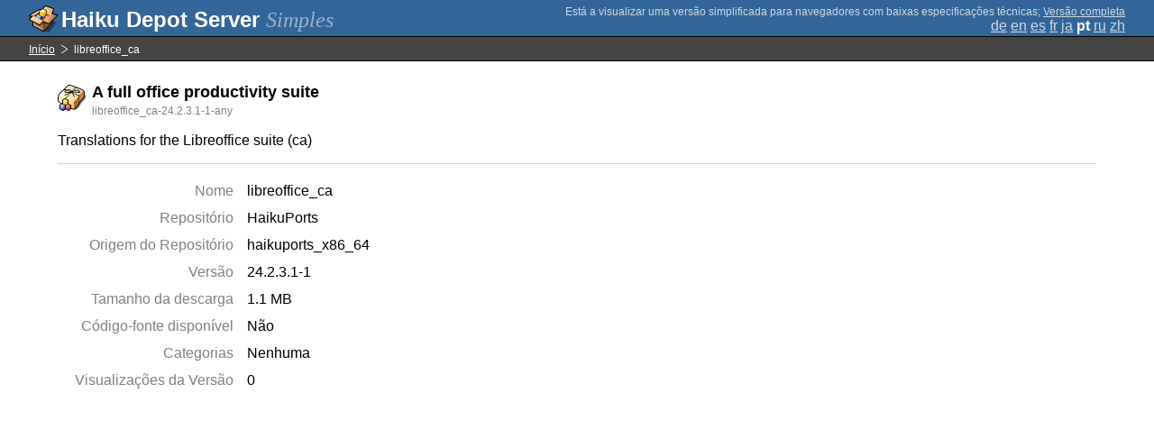

--- FILE ---
content_type: text/html;charset=UTF-8
request_url: https://depot.haiku-os.org/__multipage/pkg/libreoffice_ca/haikuports/haikuports_x86_64/24/2/3.1/-/1/any?locale=pt
body_size: 4235
content:
<!DOCTYPE html>

<html
        xmlns:hds="http://depot.haiku-os.org"
        environment-class="">

<head>

    <title>Haiku Depot Server</title>
    <meta name="viewport" content="width=device-width, initial-scale=1.0">

    
<link rel="icon" type="image/png" href="/__img/haikudepot16.png" sizes="16x16">
<link rel="icon" type="image/png" href="/__img/haikudepot32.png" sizes="32x32">
<link rel="icon" type="image/png" href="/__img/haikudepot64.png" sizes="64x64">

    
<link rel="search" type="application/opensearchdescription+xml" title="Haiku Depot" href="/__pkgsearch/opensearch.xml">

    <style>

    #banner-title > div:before {
        content: 'Haiku Depot Server ';
    }

    #banner-multipage-note:before {
        content: 'Está a visualizar uma versão simplificada para navegadores com baixas especificações técnicas';
    }

    @media (max-width:825px) {

        #banner-title > div:before {
            content: 'HDS ';
        }

        #banner-multipage-note:before {
            content: '';
        }

    }

</style>

    
    <link rel="stylesheet" type="text/css" media="screen" href="/__css/app.concat.min.css" />

</head>

<body>

<div>
    <div id="banner-container">

    <span id="banner-title" class="multipage-banner-title">
        <div><span>Simples</span></div>
    </span>

        <div id="banner-actions" class="multipage-banner-actions">
            <div id="banner-multipage-note">;
                <a href="/">Versão completa</a>
            </div>
            <div>
                <span class="multipage-natural-language-chooser"><a href="/__multipage/pkg/libreoffice_ca/haikuports/haikuports_x86_64/24/2/3.1/-/1/any?locale=de">de</a> <a href="/__multipage/pkg/libreoffice_ca/haikuports/haikuports_x86_64/24/2/3.1/-/1/any?locale=en">en</a> <a href="/__multipage/pkg/libreoffice_ca/haikuports/haikuports_x86_64/24/2/3.1/-/1/any?locale=es">es</a> <a href="/__multipage/pkg/libreoffice_ca/haikuports/haikuports_x86_64/24/2/3.1/-/1/any?locale=fr">fr</a> <a href="/__multipage/pkg/libreoffice_ca/haikuports/haikuports_x86_64/24/2/3.1/-/1/any?locale=ja">ja</a> <strong class="banner-actions-text">pt</strong> <a href="/__multipage/pkg/libreoffice_ca/haikuports/haikuports_x86_64/24/2/3.1/-/1/any?locale=ru">ru</a> <a href="/__multipage/pkg/libreoffice_ca/haikuports/haikuports_x86_64/24/2/3.1/-/1/any?locale=zh">zh</a></span>
            </div>
        </div>

    </div>

</div>

<div class="container">

    <div id="breadcrumbs-container">
        <ul>
            <li>
                <a href="/__multipage?locale=pt">Início</a>
            </li>
            <li>
                <span>libreoffice_ca</span>
            </li>
        </ul>
    </div>

    <div class="content-container">

        <div id="pkg-title">
            <div id="pkg-title-icon">
                <img src="/__pkgicon/libreoffice_ca.png?f=true&s=64&m=1590651302007" alt="icon" width="32" height="32"></img>
            </div>
            <div id="pkg-title-text">
                <h1>A full office productivity suite</h1>
                <div class="muted">
                    <small>libreoffice_ca-24.2.3.1-1-any</small>
                </div>
            </div>
        </div>

            

        <div id="pkg-description-container">
            <p>
                <hds:plaintext content="${data.resolvedPkgVersionLocalization.description}">Translations for the Libreoffice suite (ca)</hds:plaintext>
            </p>
        </div>

        <div id="pkg-metadata-container">

            <dl>
                <dt>Nome</dt>
                <dd>libreoffice_ca</dd>
                <dt>Repositório</dt>
                <dd>HaikuPorts</dd>
                <dt>Origem do Repositório</dt>
                <dd>haikuports_x86_64</dd>
                <dt>Versão</dt>
                <dd>24.2.3.1-1</dd>
                <dt>Tamanho da descarga</dt>
                <dd>1.1 MB</dd>
                <dt>Código-fonte disponível</dt>
                <dd>
                    
                    <span>Não</span>
                </dd>
                <dt>Categorias</dt>
                <dd>
                    <span>Nenhuma</span>
                    
                </dd>
                <dt>Visualizações da Versão</dt>
                <dd>0</dd>
            </dl>

        </div>

    </div>

</div>

<div class="footer"></div>

</body>

</html>


--- FILE ---
content_type: text/css
request_url: https://depot.haiku-os.org/__css/app.concat.min.css
body_size: 25294
content:
#edit-repository-source-extra-identifier-add-widgets-container {
    margin-top: 16px;
}

form textarea {
    width: 100%
}

/*
These styles are related to the banner at the top of the screen containing the title of the application
as well as the status of the authenticated user.
*/

#banner-container {
    position: relative;
    margin: 0;
    background-color: #336698;
    width: 100%;
    height: 40px;
    padding: 0;
    border-bottom: 1px solid black;
}

/*noinspection CssOptimizeSimilarProperties*/
#banner-title {
    position: absolute;
    top: 0;
    left: 0;
    padding-left: 68px;
    height: 40px;
    background-repeat: no-repeat;
    background-position: 32px 4px;
    background-color: transparent;
    background-image: url('/__img/haikudepot.svg');
    background-size: 32px 32px;
}

#banner-title:hover {
    background-image: url('/__img/haikudepot-lightoverlay.svg') , url('/__img/haikudepot.svg');
    cursor: pointer;
}

html.nosvg #banner-title {
    background-image: url('/__img/haikudepot32.png');
    background-size: auto;
}

#banner-title div {
    position: relative;
    top: 8px;
    left: 0;
    color: white;
    font-weight: bold;
    font-size: 24px;
    vertical-align: middle;
}

#banner-title:hover div {
    text-decoration: underline;
    text-decoration-color: white;
    cursor: pointer;
}

#banner-actions {
    position: absolute;
    top: 6px;
    right: 0;
    overflow: hidden;
    padding-right: 32px;
}

/*
This is a slightly strange way to do this, but is necessary to avoid styles from
leaching into the modal that allows for language selection.
*/

#banner-actions .banner-actions-text {
    color: white;
}

#banner-actions > .banner-actions-state-container {
    margin-right: 6px;
    display: inline-block;
}

#banner-actions > .banner-actions-state-container > span {
   line-height: 18px;
}

#banner-actions button {
    background-color: transparent;
    border-color: white;
    border-width: 2px;
    padding-left: 2px;
    padding-right: 2px;
    vertical-align: middle;
}

#banner-actions button:hover {
    background-color: rgba(255, 255, 255, 0.4);
    cursor: pointer;
}

#banner-warning-non-production {
   width: 200px;
    height: 16px;
    text-transform: capitalize;
    font-size: 9pt;
    text-align: center;
    padding-top: 4px;
    color: red;
    background-color: white;
    border-left: 1px red solid;
    border-right: 1px red solid;
    border-bottom: 1px red solid;
    border-bottom-left-radius: 4px;
    border-bottom-right-radius: 4px;
    position: absolute;
    top: 0;
    left: -100px;
    margin-left: 50%;
    box-shadow: 2px 2px 4px black;
}

/*
These styles are to do with the breadcrumbs that appear under the banner.
*/

#breadcrumbs-container {
    border-bottom: 1px solid black;
    background: #444444;
    margin: 0;
    padding: 0;
    padding: 4px 32px;
}

#breadcrumbs-container ul {
    padding: 0;
    margin: 0;
}

/*noinspection CssOptimizeSimilarProperties*/
#breadcrumbs-container ul li {
    display: inline;
    background-repeat: no-repeat;
    background-image: url('/__img/breadcrumbseparator.svg');
    background-color: transparent;
    background-position: 4px 2px;
    padding: 0 0 0 18px;
    color: white;
    font-size: 12px;
}

html.nosvg #breadcrumbs-container ul li {
    background-image: url('/__img/breadcrumbseparator.png');
}

#breadcrumbs-container ul li a {
    color: white;
}

#breadcrumbs-container ul li:nth-child(1) {
    display: inline;
    background: none;
    padding: 0;
}

html.nosvg #breadcrumbs-container ul li:nth-child(1) {
    background: none;
}

#create-user-captcha-response-input {
    width: 64px;
    display: inline;
}

.edit-pkg-changelog-actions-container {
    margin-top: 16px;
}

#pkg-screenshots-list {
    margin-top: 8px;
    margin-bottom: 2px;
}

#pkg-screenshots-list > div {
    margin-top: 2px;
    margin-bottom: 2px;
    background-color: #EEE;
}

#pkg-screenshots-list > div .pkg-screenshot-image-container {
    position: relative;
    display: inline;
}

#pkg-screenshots-list > div .pkg-screenshot-image-container > img {
    float: left;
    border: 1px solid black;
}

#pkg-screenshots-list div.pkg-screenshot-controls {
    margin-left: 190px;
    padding-top: 4px;
    padding-bottom: 4px;
}

#pkg-screenshots-list > div .pkg-screenshot-actions-container {
    padding-top:2px;
    padding-bottom:2px;
    padding-left:4px;
    padding-right:4px;
    position: absolute; /* assumes that this is inside a 'pkg-screenshot-title' */
    top: 1px;
    right: 1px;
    background-color: rgb(253,207,49);
    border-bottom-left-radius: 4px;
    display: inline;
}




#natural-language-translations-add-language-container {
    margin-top: 16px;
    padding-top: 4px;
}

#natural-language-translations-add-language-container > select {
    width: 140px;
}

#natural-language-translations-add-language-container > * {
    margin-top: 4px;
}

#edit-localization-container {
    position: relative;
    border : 1px solid black;
    border-collapse: collapse;
    width: 100%
}

#edit-localization-container td {
    padding-left: 20px;
    padding-right: 20px;
    padding-bottom: 20px;
    padding-top: 20px;
    vertical-align: top;
}

#edit-localization-container > tr > td {
    border-top: 1px solid black;
    border-bottom: 1px solid black;
}

#natural-language-translations-cell {
    width: 20%;
    border-right : 1px dotted lightgray;
    border-left: 1px solid black;
}

#natural-language-translations-cell div {
    padding: 4px;
}

#natural-language-translations-cell .selected-translation {
    font-weight: bold;
}

#translation-cell {
}

#translation-cell-summary {
    width: 100%;
    height: 64px;
}

#translation-cell-description {
    width: 100%;
    height: 200px;
}

#translation-cell-title {
    width: 100%;
}

#edit-localization-actions-container {
    margin-top: 16px;
    margin-left: 20%
}

#edit-localization-import-export-container {
    margin-left: 20%;
    margin-top: 16px;
}


/*
This specific layout works off the premise that there is only one table on this page.
*/

.home .table-general > tbody > tr > td:nth-child(1) {
    width:26px;
    text-align: center;
}

.home .table-general > thead > tr > th:nth-child(3) {
    text-align: right;
    width:105px;
}

.home .table-general > tbody > tr > td:nth-child(3) {
    text-align: right;
    width:110px;
}

/* 4th = Repository */

.home .table-general > thead > tr > th:nth-child(4) {
    width:110px;
    text-align: center;
}

.home .table-general > tbody > tr > td:nth-child(4) {
    width:110px;
    text-align: center;
}

.home .table-general > thead > tr > th:nth-child(5) {
    width:196px;
}

.home .table-general > tbody > tr > td:nth-child(5) {
    width:196px;
}

/* 6th = Version */

.home .table-general > thead > tr > th:nth-child(6) {
    width:216px;
}

.home .table-general > tbody > tr > td:nth-child(6) {
    width:216px;
}

.home .table-general > thead > tr > th:nth-child(7) {
    width:196px;
}

.home .table-general > tbody > tr > td:nth-child(7) {
    width:196px;
}

.list-authorization-pkg-rules .table-general > tbody > tr > td:nth-child(4) {
    width: 16px;
    text-align: center;
}

/*
This specific layout works off the premise that there is only one table on this page.
*/

.list-repositories table.table-general > thead > tr > th:nth-child(1) {
    width: 38px;
    text-align: center;
}

.list-repositories table.table-general > tbody > tr > td:nth-child(1) {
    width: 38px;
    text-align: center;
}

/*
This specific layout works off the premise that there is only one table on this page.
*/

.list-users .table-general > tbody > tr > td:nth-child(1) {
    width: 10%;
    text-align: center;
}

.list-users .table-general > tbody > tr > td:nth-child(2) {
    width:90%;
}

#local-storage-query {
    color: white;
    padding: 5px;
    background: red;
    border-bottom: 1px solid black;
}

#local-storage-query a {
    color: white;
}

/*
These styles are applicable across a number of pages of the system.
*/

/*
==================================
GENERAL PAGE LAYOUT
*/

body {
    font-family: sans-serif;
    padding: 0;
    margin: 0;
}

img {
    border: none;
}

a, a:link, a:visited, a:active, a:hover {
    text-decoration: underline;
    color: blue;
}

h1 {
    font-weight: bold;
    font-size: 18px;
}

h2 {
    font-weight: bold;
    font-size: 16px;
    color: #444;
}

.muted {
    color: gray;
}

/*
Used by the 'highlighted-text' directive.
*/
.highlighted {
    /*background-color: yellow;*/
    /*border: 1px solid rgba(215, 215, 0, 1);*/
    background-color: #ffc8fe;
    border: 1px solid rgb(255, 149, 255);
}

small {
    font-size: 12px;
}

/*
This class is used for the spinner as well as the modal dialog.  It will fill a backdrop with a dark colour and then
the spinner or the modal dialog can be shown over the top.
*/

.modal-backdrop-container {
    position: fixed;
    left: 0;
    top: 0;
    bottom: 0;
    right: 0;
    background-color: rgba(0, 0, 0, 0.6);
    z-index: 1050;
}

/*
==================================
TEXT STYLING
*/

.text-error {
    color: red;
}

.text-warning {
    color: darkorange;
}

.text-success {
    color: darkgreen;
}

/*
==================================
PAGE STRUCTURE
*/

.content-container {
    /* handled by the trailer class */
    margin: 24px 5% 0;
    width: auto;
}

.footer {
    clear:both;
    margin-bottom: 32px;
}

/*
==================================
ALERT BOXES FOR USE OUTSIDE OF FORMS
*/

.alert-container {
    padding-top: 6px;
    padding-bottom: 6px;
    padding-left: 16px;
    padding-right: 16px;
    border: 1px solid red;
    background-color: white;
    color: red;
    margin-bottom: 4px;
    margin-top: 4px;
}

.info-container {
    padding-top: 6px;
    padding-bottom: 6px;
    padding-left: 16px;
    padding-right: 16px;
    border: 1px solid #336698;
    background-color: white;
    color: #336698;
    margin-bottom: 4px;
    margin-top: 4px;
}

.onelineform-container {
    padding: 8px;
    border: 1px solid black;
    background-color: white;
    color: black;
}

.onelineform-container form {
    margin-bottom: 0;
}

/*
==================================
FORMS
*/

label {
    width: 30%;
    display: inline-block;
    text-align: right;
    color: gray;
    line-height: 100%;
    vertical-align: top;
    margin-top:5px;
    font-weight: lighter;
}

input, textarea, select {
    font-size: 16px;
    border: 1px solid darkgray;
    padding: 2px;
}

button {
    background-color: white;
    border: 1px solid black;
    border-radius: 6px;
    font-size: 16px;
    padding-top: 2px;
    padding-bottom: 2px;
    padding-left: 8px;
    padding-right: 8px;
}

button.main-action {
    border: 2px solid black;
}

button[disabled] {
    border: 1px solid darkgray;
    color: rgba(0, 0, 0, 0.50);
}

button.main-action[disabled] {
    border: 2px solid darkgray;
}

button > img {
    vertical-align: middle;
}

.form-error-container {
    padding-top: 4px;
    color: red;
}

.form-control-group {
    width: 69%;
    display: inline-block;
    line-height: 100%;
    padding-bottom: 8px;
}

/*
In a form, you may want to place some static text as one of the 'controls'.  This style helps with this.
*/

.form-control-group .form-control-group-static {
    padding: 3px;
}

.form-control-group.form-control-group-error input {
    border: 1px solid red;
}

/*
This is used to place a box above the form in order to show some alert text such as "your login has failed."
*/

.form-alert-container {
    width:69%;
    margin-left: 30%;
    margin-top: 16px;
    margin-bottom: 16px;
    padding-top: 6px;
    padding-bottom: 6px;
    padding-left: 16px;
    padding-right: 16px;
    border: 1px solid red;
    background-color: white;
    color: red;
}

.form-info-container {
    width:69%;
    margin-left: 30%;
    margin-top: 16px;
    margin-bottom: 16px;
    padding-top: 6px;
    padding-bottom: 6px;
    padding-left: 16px;
    padding-right: 16px;
    border: 1px solid #336698;
    background-color: white;
    color: #336698;
}

/*
This resides at the bottom of the form and contains the action buttons relating to the controls.
*/

.form-action-container {
    width: 69%;
    margin-left: 30%;
    margin-top: 16px;
    padding-top: 8px;
    border-top: 1px solid black;
}

/*
==================================
TABLE
*/

table.table-general {
    width: 100%;
    border: 1px solid black;
    border-spacing: 0;
    clear: both;
}

table.table-general thead th {
    background: #444;
    color: white;
    text-align: left;
    padding: 4px;
}

table.table-general tbody td {
    padding: 4px;
}

table.table-general tbody td:nth-child(n+2) {
    border-left: 1px solid rgba(0, 0, 0, 0.10);
}

table.table-general tbody tr:nth-child(even) {
    background: white;
}
table.table-general tbody tr:nth-child(odd) {
    background: #EEE;
}

table.table-general tbody tr td.timestampcell {
    width: 172px;
}

table.table-general tbody tr td.selectioncell {
    width: 32px;
    text-align: center;
}

.table-general-container {
}

.table-general-pagination-container {
    float: right;
    margin-top: 2px;
    margin-bottom: 2px;
}

/*
==================================
ANGULARJS
*/

[ng\:cloak], [ng-cloak], .ng-cloak {
    display: none;
}

/*
==================================
MODAL DIALOG
Also see "modal-backdrop-container" class above.
*/

.modal-container {
    width: 240px;
    height: 320px;
    border: 1px black solid;
    background-color: white;
    position: fixed;
    left: 50%;
    top: 50%;
    margin-left: -120px;
    margin-top: -160px;
}

.modal-container > .modal-content-container {
    padding: 16px;
    position: absolute;
    top: 20px;
    bottom: 0;
    left: 0;
    right: 0;
    overflow-y: auto;
}

.modal-container > .modal-banner-container {
    background-color: #336698;
    color: white;
    height: 19px;
    border-bottom: 1px solid rgba(0,0,0,0.6);
    text-align: right;
}

/*
This deals with the close icon in the banner.
*/

.modal-container > .modal-banner-container img {
   margin-top: 3px;
    margin-right: 3px;
}

/*
==================================
SPINNER
*/

/*
This material is for the spinner; it will fill the screen will white and then put a small animation on top for
a moment.
*/

#spinner-container > div {
    width: 120px;
    margin: 0 auto;
    padding-top: 120px;
}

.spinner-img circle {
    stroke: black;
    stroke-width: 1;
    fill: white;
    animation-name: spinner-img-c;
    animation-duration: 1s;
    animation-timing-function: ease;
    animation-iteration-count: infinite;
}

.spinner-img circle.spinner-img-c0 {
    animation-delay: 0s;
}

.spinner-img circle.spinner-img-c1 {
    animation-delay: 0.25s;
}

.spinner-img circle.spinner-img-c2 {
    animation-delay: 0.5s;
}

@keyframes spinner-img-c {
    0% { fill:white }
    25% { fill:black }
    50% { fill:white }
    100% { fill:white }
}

/*
==================================
SEARCH BAR
*/

#search-criteria-container {
    background-color: rgb(253,207,49);
    border: 1px solid black;
}

#search-criteria-container button:hover {
    background-color: rgba(255, 255, 255, 0.4);
    cursor: pointer;
}

#search-criteria-container label {
    font-size: 10px;
    white-space: nowrap;
    margin: 5px;
    width: auto;
}

#search-criteria-container label::after {
    content:":";
}

#search-criteria-container input {
    font-size: 10px;
}

#search-criteria-container select {
    font-size: 10px;
}

#search-criteria-container > div > button {
    font-size: 10px;
    background-color: rgb(253,207,49);
    border: 1px solid black;
    border-radius: 3px;
    padding: 2px;
}

#search-criteria-container > div > span > button {
    font-size: 10px;
    background-color: rgb(253,207,49);
    border: 1px solid black;
    border-radius: 3px;
    padding: 2px;
}

#search-criteria-container > div > button[disabled] {
    border: 1px solid rgba(0, 0, 0, 0.30);
}

#search-criteria-container > div {
    display: inline-block;
    padding-top:2px;
    padding-bottom:2px;
    padding-left:4px;
    padding-right:4px;
}

#search-criteria-help {
    float: right;
}

/*
Within the search criteria to break-up the sections of the search criteria, this will put a dotted line
between the sections.
*/

#search-criteria-container > div.search-criteria-input-container:nth-child(n+2) {
    border-left: 1px dotted black;
}

#search-results-container {
    margin-top: 20px;
}

/*
==================================
ACTIVE / INACTIVE INDICATORS -- SVG
*/

.active-indicator {
    fill: firebrick;
}

.active-indicator.active-indicator-true {
    fill: darkolivegreen;
}

/*
==================================
DATA LISTS
*/

dl dt {
    color:gray;
    float:left;
    clear:left;
    text-align: right;
    margin-right:10px;
    padding:5px;
    width:190px;
}

dl dd {
    margin:2px 0;
    padding:5px 0;
    margin-left: 200px;
}

/*
==================================
HIDE / SHOW FOR OWN DIRECTIVES
*/

.app-hide {
    display: none !important;
}

/*
==================================
PAGINATION CONTROLS
*/

.pagination-control-container {
    display: inline-block;
    padding: 0;
    margin: 0;
}

.pagination-control-container.pagination-control-on-first a.pagination-control-left > img {
    opacity: 0.25;
}

.pagination-control-container.pagination-control-on-last a.pagination-control-right > img {
    opacity: 0.25;
}

.pagination-control-container li {
    min-width: 1.75em;
    text-align: center;
    display: inline-block;
    padding: 0;
}

.pagination-control-container > li > a,svg {
    margin-left: 4px;
    margin-right: 4px;
}

.pagination-control-container > li > a.pagination-control-currentpage {
    font-weight: bold;
    text-decoration: none;
    color: black;
}

/*
==================================
CONTEXT-MENU
This is where the user is presented with a pop-up modal that contains some options to choose from.
*/

div.context-menu-container-cols {
    column-count: 2;
    column-gap: 10px;
}

div.context-menu-container {
    padding-bottom: 16px;
    break-inside: avoid-column;
}

div.context-menu-container h1 {
    font-size: unset;
    margin: 0;
}

/*
==================================
RATINGS
*/

.rating-indicator {
    vertical-align: middle;
}

.natural-language-chooser-container .has-data {
    color: orange;
    font-weight: bold;
}

.natural-language-chooser-container .has-localization-messages {
    color: mediumpurple;
    font-weight: bold;
}

.natural-language-chooser-languages-container {
    height: 200px;
    width: 100%;
    overflow-y: scroll;
    border: 1px lightgray solid;
}

.natural-language-chooser-languages-container > table {
    width: 100%;
}

.natural-language-chooser-languages-container > table > tbody > tr > td:nth-child(1) {
    width: 75%;
    overflow-x: hidden;
}

.natural-language-chooser-languages-container > table > tbody > tr > td:nth-child(2) {
    width: 10%;
    font-family: monospace;
    color: grey;
}

.natural-language-chooser-languages-container > table > tbody > tr > td:nth-child(3) {
    width: 5%;
}

.natural-language-chooser-languages-container > table > tbody > tr > td:nth-child(4) {
    width: 5%;
}


.pkg-feed-builder .feed-url-container {
    font-family: "Courier New", Courier, mono;
    padding: 4px 8px;
    border: 1px solid black;
    background-color: #EEE;
}

.pkg-feed-builder .pkg-lozenge-container {
    padding-top: 3px;
    padding-bottom: 3px;
}

.pkg-feed-builder .pkg-lozenge-container .pkg-lozenge {
    background-color: #EEE;
    border-radius: 4px;
    padding: 2px 6px;
    display: inline-block;
    margin-left: 2px;
    margin-right: 2px;
    border: 1px solid lightgray;
}

.reports .table-general > tbody > tr > td:nth-child(1) {
    width: 40%;
}

.reports .table-general > tbody > tr > td:nth-child(2) {
    width: 60%;
    color: grey;
}


.repositories-chooser-repositories-container {
    height: 225px;
    width: 100%;
    overflow-y: scroll;
    border: 1px lightgray solid;
}

.repositories-chooser-actions-container {
    margin-top: 12px;
    text-align: right;
}

#search-criteria-container .repositories-chooser-label {
    margin-left: 2px;
    margin-right: 2px;
    padding-left: 6px;
    padding-right: 6px;
    padding-bottom: 2px;
    padding-top: 2px;
    background-color: rgba(255, 255, 255, 0.4);
}

#search-criteria-container .repositories-chooser-label {
    font-size: 10px;
}

/*
This material refers to a panel that may appear if the browser is not supported or the javascript environment is
not configured.
*/

#unsupported {
    background-color: #505050;
    position: absolute;
    top: 0;
    bottom: 0;
    left: 0;
    right: 0;
    font-family: sans-serif;
}

#unsupported.unsupported-hide {
    display: none;
}

#unsupported h1 {
    text-align: center;
}

#unsupported .unsupported-image {
    text-align: center;
}

#unsupported #unsupported-container {
    color: white;
    width: 420px;
    height: 320px;
    margin:0 auto;
    margin-top: 72px;
}

#unsupported #unsupported-container .unsupported-message-container {
    margin-bottom: 20px;
}

#unsupported #unsupported-container .unsupported-message-container > a {
    color: white;
}

#pkg-title {
    margin-bottom: 6px;
}

#pkg-title-feed-and-link {
    float: right;
}

#pkg-title-icon {
    display: inline;
    float:left;
}

#pkg-title-feed-and-link a {
    text-decoration: none;
}

#pkg-title-text {
    padding-left: 38px;
}

#pkg-title-text h1 {
    margin: 0;
}

/*
---------------------
USER RATINGS
*/

#pkg-rating-indicator-container {
    margin-top: 6px;
    margin-bottom: 8px;
}

#pkg-rating-indicator-container .pkg-ratings-indicator-sample {
    margin-left: 12px;
    color: gray;
}

/*
---------------------
DESCRIPTION / META-DATA
*/

#pkg-metadata-container {
    border-top: 1px lightgray solid;
}

#pkg-description-container {

}

/*
---------------------
USER-RATINGS
*/

#pkg-userratings-container {
    border-top: 1px lightgray solid;
}

#pkg-userratings-container .pkg-userratings-pagination {
    float: right;
    margin-top: 2px;
    margin-bottom: 2px;
}

#pkg-userratings-container .pkg-userrating {
    display: inline-block;
    width: 360px;
    height: 82px;
    padding-left: 4px;
    padding-right: 4px;
    padding-top: 2px;
    padding-bottom: 2px;
    margin-bottom: 8px;
    margin-right: 8px;
    vertical-align: top;
    background-color: #f4f4f4;
    border-left: 2px solid gray;
    position: relative;
}

#pkg-userratings-container .pkg-userrating-indicatoranduser {
    height: 26px;
}

#pkg-userratings-container .pkg-userrating-meta {
    float: right;
    font-size: 10px;
}

#pkg-userratings-container .pkg-userrating-comment {
    /*clear: both;*/
    font-size: 10px;
    color: gray;
    overflow: hidden;
    text-overflow: ellipsis;
    height: 48px;
}

#pkg-userratings-container .pkg-userrating-differentversion {
    position: absolute;
    bottom: 0px;
    right: 0px;
    background-color: rgba(255,0,0,0.5);
    font-size: 10px;
    color: white;
    padding-left: 4px;
    padding-right: 4px;
    padding-top: 2px;
    padding-bottom: 2px;
    border-top-left-radius: 3px;
}

/*
---------------------
ACTIONS
*/

#pkg-actions-container {
    border-top: 1px lightgray solid;
}

/*
---------------------
SCREENSHOTS
*/

#pkg-screenshot-container {
    width: 100%;
    border: 1px solid black;
    background-color: #444;
    overflow: auto;
    height: 256;
    padding-left: 8px;
    padding-right: 8px;
    margin-top: 20px;
}

.pkg-screenshot-item-container {
    margin: 8px;
    box-shadow: 2px 2px 4px black;
    display: inline-block;
    position: relative;
}

.pkg-screenshot-item-controls-container a {
    text-decoration: none;
}

.pkg-screenshot-item-controls-container {
    padding-top:2px;
    padding-bottom:2px;
    padding-left:4px;
    padding-right:4px;
    position: absolute;
    top: 0px;
    right: 0px;
    background-color: rgb(253,207,49);
    border-bottom-left-radius: 4px;
    display: inline;
}

.changelog-container {
    background-color: #F4F4F4;
    padding: 16px;
    margin-bottom: 4px;
    border: 1px lightgray solid;
    font-family: 'DejaVu Sans Mono', monospace;
}

.translation-container {
    background-color: #F4F4F4;
    padding: 16px;
    margin-bottom: 4px;
    border: 1px lightgray solid;
}

.translation-container h1 {
    margin-top: 2px;
    margin-bottom: 8px;
}

.translation-container h2 {
    margin-top: 4px;
    margin-bottom:2px;
    color: gray;
    font-size: 10px;
}

.translation-container p {
    margin-top: 2px;
    margin-bottom:8px;
}

/*
Column 1 is the active indicator.
*/

table.table-repository-sources > thead > tr > th:nth-child(1) {
    width: 38px;
    text-align: center;
}

table.table-repository-sources > tbody > tr > td:nth-child(1) {
    width: 38px;
    text-align: center;
}

/*
Styles in this file are targeting the simplified multi-page interface.
*/

/*
Overrides a setting on #banner-title
*/

.multipage-banner-title {
    background: url('/__img/haikudepot32.png') no-repeat 32px 4px transparent;
}

#banner-title > div > span {
    font-family: serif;
    font-weight: lighter;
    font-style: italic;
    color: rgba(255, 255, 255, 0.50)
}

.multipage-banner-actions {
    text-align: right;
}

#banner-multipage-note > a {
    color: rgba(255,255,255,0.75);
}

#banner-multipage-note {
    font-size: 9pt;
    color: rgba(255,255,255,0.75);
    margin-left: 256px;
    text-overflow: ellipsis clip;
    overflow-y: hidden;
    max-height: 1.25em;
}

#banner-container .multipage-natural-language-chooser > a {
    color: rgba(255,255,255,0.75);
}



--- FILE ---
content_type: image/svg+xml
request_url: https://depot.haiku-os.org/__img/haikudepot.svg
body_size: 6663
content:
<?xml version="1.0" encoding="UTF-8" standalone="yes"?>
<svg version="1.1" width="64" height="64" color-interpolation="linearRGB"
     xmlns:svg="http://www.w3.org/2000/svg" xmlns="http://www.w3.org/2000/svg">
 <g>
  <path style="fill:#000000; fill-opacity:0.396"
        d="M32 62H40L44 64L61 43L55.8 40.4L60 38L52 37L32 62z"
  />
  <path style="fill:none; stroke:#000000; stroke-width:4; stroke-linejoin:round"
        d="M10 39V49L32 60L50 42V36"
  />
  <linearGradient id="gradient0" gradientUnits="userSpaceOnUse" x1="46.07" y1="78.24" x2="23.93" y2="73.15">
   <stop offset="0" stop-color="#a3784b"/>
   <stop offset="1" stop-color="#76401c"/>
  </linearGradient>
  <path style="fill:url(#gradient0)"
        d="M32 38L50 20V42L32 60V38z"
  />
  <path style="fill:#5d2b0c"
        d="M32 38H42L32 48V38z"
  />
  <linearGradient id="gradient1" gradientUnits="userSpaceOnUse" x1="44.47" y1="70.75" x2="29.89" y2="79.36">
   <stop offset="0" stop-color="#be8852"/>
   <stop offset="1" stop-color="#dca977"/>
  </linearGradient>
  <path style="fill:url(#gradient1)"
        d="M11.89 36.01L14 46L32 55V60L10 49V35.99L11.89 36.01z"
  />
  <linearGradient id="gradient2" gradientUnits="userSpaceOnUse" x1="54.08" y1="49.54" x2="50.66" y2="59.95">
   <stop offset="0" stop-color="#7c4e28"/>
   <stop offset="1" stop-color="#a17545"/>
  </linearGradient>
  <path style="fill:url(#gradient2)"
        d="M32 38V55L14 46L11.89 36.01L32 38z"
  />
  <path style="fill:none; stroke:#000000; stroke-width:4; stroke-linejoin:round"
        d="M24 46L2 35L10 27H2L24 14H30L37 6L54 12L50 23L62 26L44 44L32 38L24 46z"
  />
  <linearGradient id="gradient3" gradientUnits="userSpaceOnUse" x1="44.25" y1="2.48" x2="55.01" y2="17.28">
   <stop offset="0" stop-color="#663200"/>
   <stop offset="1" stop-color="#834f1c"/>
  </linearGradient>
  <path style="fill:url(#gradient3)"
        d="M10 27L30 14V33L23.89 37.88L10 30.99V27z"
  />
  <linearGradient id="gradient4" gradientUnits="userSpaceOnUse" x1="42.68" y1="-29.81" x2="61.51" y2="-25.25">
   <stop offset="0" stop-color="#e5b07b"/>
   <stop offset="1" stop-color="#ffce9e"/>
  </linearGradient>
  <path style="fill:url(#gradient4)"
        d="M30 14L34 30L50 37V22L30 14z"
  />
  <path style="fill:#945f2c"
        d="M30 14L34 30L50 37L41.85 38.33L30 33V14z"
  />
  <path style="fill:#85501c"
        d="M30 33L23.89 37.88L32 38L36.1 35.74L30 33z"
  />
  <linearGradient id="gradient5" gradientUnits="userSpaceOnUse" x1="32.24" y1="-14.37" x2="49.83" y2="-16.21">
   <stop offset="0" stop-color="#fccc9d"/>
   <stop offset="1" stop-color="#eeb781"/>
  </linearGradient>
  <path style="fill:url(#gradient5)"
        d="M37 6L54 12L50 23L30 14L37 6z"
  />
  <path style="fill:#ffdcba"
        d="M2 27L24 14H30L10 27H2z"
  />
  <path style="fill:none; stroke:#000000; stroke-width:4"
        d="M18 14V30L34 38L44 28V12L29 6L18 14z"
        transform="matrix(0.5517,0,0,0.5517,5.1724,20.1253)"
  />
  <linearGradient id="gradient6" gradientUnits="userSpaceOnUse" x1="26.68" y1="46.52" x2="34.48" y2="36.39">
   <stop offset="0" stop-color="#c6d7f5"/>
   <stop offset="1" stop-color="#6b94dd"/>
  </linearGradient>
  <path style="fill:url(#gradient6)"
        d="M18 14V30L34 38V21L18 14z"
        transform="matrix(0.5517,0,0,0.5517,5.1724,20.1253)"
  />
  <path style="fill:#003cb0"
        d="M34 21V38L44 28V12L34 21z"
        transform="matrix(0.5517,0,0,0.5517,5.1724,20.1253)"
  />
  <path style="fill:#0d2964"
        d="M24 34L28 45V36L24 34z"
        transform="matrix(0.5517,0,0,0.5517,14,9.6426)"
  />
  <linearGradient id="gradient7" gradientUnits="userSpaceOnUse" x1="26.68" y1="46.52" x2="34.48" y2="36.39">
   <stop offset="0" stop-color="#c6d7f5"/>
   <stop offset="1" stop-color="#6b94dd"/>
  </linearGradient>
  <path style="fill:url(#gradient7)"
        d="M2 34L18 41L28 32L13 26L2 34z"
        transform="matrix(0.5517,0,0,0.5517,14,9.0908)"
  />
  <path style="fill:none; stroke:#000000; stroke-width:4"
        d="M18 14V30L34 38L44 28V12L29 6L18 14z"
        transform="matrix(0.5517,0,0,0.5517,20.6206,20.1253)"
  />
  <path style="fill:#ec6666"
        d="M34 43L33.99 51.99L46 58V41L41.07 38.84L34 43z"
        transform="matrix(0.5517,0,0,0.5517,14,9.0908)"
  />
  <path style="fill:#cd4d4d"
        d="M30 34V50L33.99 51.99L34 43L41.07 38.84L30 34z"
        transform="matrix(0.5517,0,0,0.5517,14,9.0908)"
  />
  <linearGradient id="gradient8" gradientUnits="userSpaceOnUse" x1="70.4" y1="34.52" x2="71.08" y2="50.83">
   <stop offset="0" stop-color="#a3043c"/>
   <stop offset="1" stop-color="#ffdce6"/>
  </linearGradient>
  <path style="fill:url(#gradient8)"
        d="M34 21V38L44 28V12L34 21z"
        transform="matrix(0.5517,0,0,0.5517,20.6206,20.1253)"
  />
  <path style="fill:#ffacac"
        d="M41.07 38.84L46 41L56 32L50.99 29.99L41.07 38.84z"
        transform="matrix(0.5517,0,0,0.5517,14,9.0908)"
  />
  <linearGradient id="gradient9" gradientUnits="userSpaceOnUse" x1="138.84" y1="49.93" x2="86.24" y2="116.1">
   <stop offset="0" stop-color="#c13e3e"/>
   <stop offset="1" stop-color="#e27a7a"/>
  </linearGradient>
  <path style="fill:url(#gradient9)"
        d="M30 34L41.07 38.84L50.99 29.99L41 26L30 34z"
        transform="matrix(0.5517,0,0,0.5517,14,9.0908)"
  />
  <path style="fill:none; stroke:#000000; stroke-width:4"
        d="M18 14V30L34 38L44 28V12L29 6L18 14z"
        transform="matrix(0.5517,0,0,0.5517,14,9.0908)"
  />
  <linearGradient id="gradient10" gradientUnits="userSpaceOnUse" x1="-19.87" y1="-1.53" x2="5.48" y2="-26.29">
   <stop offset="0" stop-color="#ffec4b"/>
   <stop offset="1" stop-color="#f0a506"/>
  </linearGradient>
  <path style="fill:url(#gradient10)"
        d="M18 14V30L34 38V21L18 14z"
        transform="matrix(0.5517,0,0,0.5517,14,9.0908)"
  />
  <linearGradient id="gradient11" gradientUnits="userSpaceOnUse" x1="30.5" y1="-22.81" x2="56.01" y2="-9.13">
   <stop offset="0" stop-color="#ffffff"/>
   <stop offset="1" stop-color="#fff289"/>
  </linearGradient>
  <path style="fill:url(#gradient11)"
        d="M18 14L34 21L44 12L29 6L18 14z"
        transform="matrix(0.5517,0,0,0.5517,14,9.0908)"
  />
  <linearGradient id="gradient12" gradientUnits="userSpaceOnUse" x1="53.01" y1="-9.55" x2="69.94" y2="3.43">
   <stop offset="0" stop-color="#f99b05"/>
   <stop offset="1" stop-color="#fcb23d"/>
  </linearGradient>
  <path style="fill:url(#gradient12)"
        d="M34 21V38L44 28V12L34 21z"
        transform="matrix(0.5517,0,0,0.5517,14,9.0908)"
  />
  <linearGradient id="gradient13" gradientUnits="userSpaceOnUse" x1="43.44" y1="10.75" x2="62.48" y2="20.22">
   <stop offset="0" stop-color="#ffd5ac"/>
   <stop offset="1" stop-color="#b07842"/>
  </linearGradient>
  <path style="fill:url(#gradient13)"
        d="M32 38L50 23L62 26L44 44L32 38z"
  />
  <linearGradient id="gradient14" gradientUnits="userSpaceOnUse" x1="1.22" y1="-19.6" x2="44.89" y2="-14.22">
   <stop offset="0" stop-color="#ffe3c7"/>
   <stop offset="1" stop-color="#f3b476"/>
  </linearGradient>
  <path style="fill:url(#gradient14)"
        d="M2 35L24 46L32 38L10 27L2 35z"
  />
 </g>
</svg>
